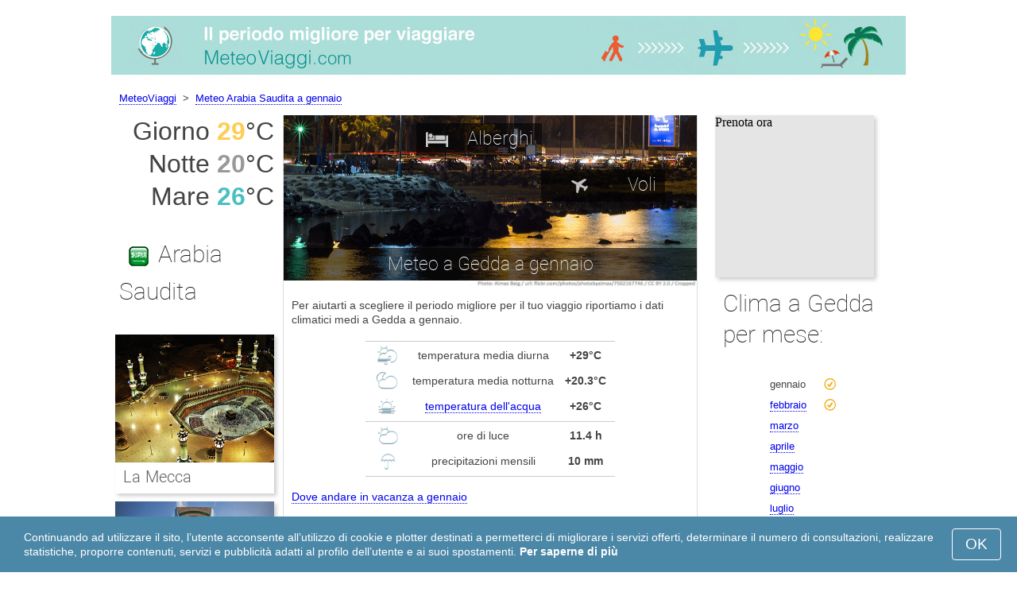

--- FILE ---
content_type: text/html; charset=UTF-8
request_url: https://www.meteoviaggi.com/Gedda/gennaio/
body_size: 7542
content:
 <!DOCTYPE html>
<html lang="it">
<head>
<meta charset="utf-8">
<meta name="robots" content="INDEX, FOLLOW">
<meta name="description" content="Meteo a Gedda a gennaio. Clima Gedda. Tempo a Gedda a gennaio. Migliori destinazioni turistiche. Meteoviaggi">
<meta name="keywords" content="Meteo a Gedda a gennaio, Clima Gedda, Temperatura a Gedda. Tempo a Gedda a gennaio, Migliori destinazioni turistiche, Destinazioni più popolari, Periodo migliore, temperatura diurna, temperatura notturna, precipitazioni, vacanza, tempo, viaggi, meteo, meteoviaggi">
<meta name="viewport" content="width=device-width, initial-scale=1">
<meta name="format-detection" content="telephone=no">
<link rel="icon" href="/favicon.ico" type="image/x-icon">
<link rel="shortcut icon" href="/favicon.ico" type="image/x-icon">
<link href="/style.css" rel="stylesheet" type="text/css">
<title>Meteo a Gedda a gennaio</title>
<script>
document.createElement('figure');
document.createElement('figcaption');
function show_desc() {
    document.getElementById("cont_desc").style.display='inline';
    document.getElementById("contlink_desc").style.display='none';
}
function shownext(i)
{
	document.getElementById("cont_"+i).style.display='block';
	document.getElementById("contlink_"+i).style.display='none';
	var blazy = new Blazy();
}
function iTH() {
	var getdiv = document.getElementById('instaphoto').getBoundingClientRect();
	var getH = getdiv.bottom - getdiv.top;
	if (getH > 0) {document.getElementById('instatitle').style.height = (getH/5) + 'px';}
}    
</script>

<script async src="https://pagead2.googlesyndication.com/pagead/js/adsbygoogle.js?client=ca-pub-3723179082420254"
     crossorigin="anonymous"></script>

</head>
<body onload="var blazy = new Blazy(); iTH();">
<script>
function set_cookie (name,value){
	var cookie_date = new Date (); 
	cookie_date.setTime (cookie_date.getTime() + 31536000000);
	document.cookie = name+"="+value+"; expires="+cookie_date.toGMTString()+"; path=/; domain=meteoviaggi.com";
	document.getElementById('cookiebanner').style.display = 'none';
}
</script>
<div id="cookiebanner" style="position: fixed;bottom: 0;left: 0;right: 0;z-index: 2;color:#fff;">
        <div class="disclaimer" >
            <p>Continuando ad utilizzare il sito, l’utente acconsente all’utilizzo di cookie e plotter destinati a permetterci di migliorare i servizi offerti, determinare il numero di consultazioni, realizzare statistiche, proporre contenuti, servizi e pubblicità adatti al profilo dell’utente e ai suoi spostamenti. <a style="color:#fff;font-weight: 600;border: none;text-decoration: none;" href="https://www.meteoviaggi.com/cookie-policy.html">Per saperne di più</a></p>
            <button class="yescookie" onclick="set_cookie('acceptcookies','yes');">OK</button>
        </div>
</div>
<header id="header">
    <a style="border: 0;" href="/" title="Meteo Viaggi"><img class="logo" alt="MeteoViaggi" title="MeteoViaggi" src="/files/meteoviaggi.jpg" /></a>
</header>
<nav>
<p style="margin-left:1em;"><a href="/" title="MeteoViaggi">MeteoViaggi</a>&nbsp;&nbsp;&gt;&nbsp;&nbsp;<a href="/Arabia-Saudita/gennaio/">Meteo Arabia Saudita a gennaio</a></p>    		
</nav>
<div id="main">
    <article id="central">
		<div id="instaphoto"><img class="instaimg" alt="Gedda" title="Gedda" src="/img/instaphoto/Jeddah.jpg" /><div id="instahotel" onmouseover="" style="cursor: pointer;" onclick="window.open('https://www.meteoviaggi.com/go/aHR0cHM6Ly93d3cuYm9va2luZy5jb20vc2VhcmNocmVzdWx0cy5lbi5odG1sP2FpZD03OTcxNzMyJmNpdHk9LTMwOTYxMDg/');return false;"><img src="/img/hotel.png" alt="Alberghi" /><p>Alberghi</p></div><div id="instafly" onmouseover="" style="cursor: pointer;" onclick="window.open('https://www.meteoviaggi.com/go/aHR0cHM6Ly9jbGsudHJhZGVkb3VibGVyLmNvbS9jbGljaz9wPTIzMjEwOCZhPTMwNzgxMDcmZz0yMTExMzkwOCZ1cmw9aHR0cHM6Ly93d3cuc2t5c2Nhbm5lci5pdC9haXJwb3J0cy9qZWQvamVkZGFoLWFpcnBvcnQuaHRtbA/');return false;"><img src="/img/plane.png" alt="Voli" /><p>Voli</p></div>
			<div id="instatitle"><h1 style="margin:0;color:white;vertical-align: middle;display: table-cell;">Meteo a Gedda a gennaio</h1></div></div><img src="/img/photo-info/Jeddah-info.jpg" style="width:100%;display:block;" /><p>Per aiutarti a scegliere il periodo migliore per il tuo viaggio riportiamo i dati climatici medi a Gedda a gennaio.</p>        <script>
			document.getElementById('cont_desc').style.display='none';
			document.getElementById('contlink_desc').style.display='inline';
        </script>
<table border="0" align="center">
				<tr><td colspan="3" style="border-bottom:#CCC solid 1px;"></td></tr><tr align="center"><td width="18%"><img align="center" alt="temperatura diurna" title="temperatura diurna" src="/files/day_temperature.png" height="28"></td><td width="58%">temperatura media diurna</td><td width="24%"><b>+29&deg;C</b></td></tr><tr align="center"><td width="18%"><img align="center" alt="temperatura notturna" title="temperatura notturna" src="/files/night_temperature.png" height="28"></td><td width="58%">temperatura media notturna</td><td width="24%"><b>+20.3&deg;C</b></td></tr><tr align="center"><td width="18%"><img align="center" alt="temperatura acqua" title="temperatura acqua" src="/files/sea_temperature.png" height="28"></td><td width="58%"><a href="#sea">temperatura dell&apos;acqua</a></td><td width="24%"><b>+26&deg;C</b></td></tr><tr><td colspan="3" style="border-bottom:#CCC solid 1px;"></td></tr><tr align="center"><td width="18%"><img align="center" alt="ore di luce" title="ore di luce" src="/files/day_length.png" height="28"></td><td width="58%">ore di luce</td><td width="24%"><b>11.4 h</b></td></tr><tr align="center"><td width="18%"><img align="center" alt="precipitazioni mensili" title="precipitazioni mensili" src="/files/rain.png" height="28"></td><td width="58%">precipitazioni mensili</td><td width="24%"><b>10 mm</b></td></tr><tr><td colspan="3" style="border-bottom:#CCC solid 1px;"></td></tr></table>
            <p><a href="#best">Dove andare in vacanza a gennaio</a></p>
            <div id="AdsG1"></div>
            <br style="clear:both"><h2>Temperatura dell&apos;aria a Gedda</h2>
			<canvas id="temp_day" width="400" height="400"></canvas>
            <p>Durante il mese di gennaio la temperatura media diurna a Gedda raggiunge i +29&deg;C e la temperatura notturna i +20.3&deg;C.</p><p><p>La temperatura massima record registrata a gennaio è stata di +35&deg;C e la minima record di +11&deg;C.</p><a name="best"></a><p><a target="_blank" href="https://www.meteoviaggi.com/go/aHR0cHM6Ly93d3cuYm9va2luZy5jb20vc2VhcmNocmVzdWx0cy5lbi5odG1sP2FpZD03OTcxNzMyJmNpdHk9LTMwOTYxMDg/">Gli hotel a Gedda con il miglior rapporto qualità-prezzo</a></p><p><a target="_blank" href="https://www.meteoviaggi.com/go/aHR0cHM6Ly9jbGsudHJhZGVkb3VibGVyLmNvbS9jbGljaz9wPTIzMjEwOCZhPTMwNzgxMDcmZz0yMTExMzkwOCZ1cmw9aHR0cHM6Ly93d3cuc2t5c2Nhbm5lci5pdC9haXJwb3J0cy9qZWQvamVkZGFoLWFpcnBvcnQuaHRtbA/">Voli low cost per Gedda</a></p><h2 style="clear:both;">Dove andare al mare a gennaio:</h2><figure><a href="/Citta-del-Capo/gennaio/"><img class="b-lazy" src="/img/instaphoto-small/no-photo.jpg" data-src="/img/instaphoto-small/Cape-Town.jpg" alt="" /></a>
						<figcaption><p><a class="quad_city" href="/Citta-del-Capo/gennaio/">Citta del Capo</a><br />Sudafrica</p></figcaption></figure><figure><a href="/Phuket/gennaio/"><img class="b-lazy" src="/img/instaphoto-small/no-photo.jpg" data-src="/img/instaphoto-small/Phuket.jpg" alt="" /></a>
						<figcaption><p><a class="quad_city" href="/Phuket/gennaio/">Phuket</a><br />Thailandia</p></figcaption></figure><figure><a href="/Bangkok/gennaio/"><img class="b-lazy" src="/img/instaphoto-small/no-photo.jpg" data-src="/img/instaphoto-small/Bangkok.jpg" alt="" /></a>
						<figcaption><p><a class="quad_city" href="/Bangkok/gennaio/">Bangkok</a><br />Thailandia</p></figcaption></figure><figure><a href="/Cancun/gennaio/"><img class="b-lazy" src="/img/instaphoto-small/no-photo.jpg" data-src="/img/instaphoto-small/Cancun.jpg" alt="" /></a>
						<figcaption><p><a class="quad_city" href="/Cancun/gennaio/">Cancun</a><br />Messico</p></figcaption></figure><figure><a href="/Sanya/gennaio/"><img class="b-lazy" src="/img/instaphoto-small/no-photo.jpg" data-src="/img/instaphoto-small/Sanya.jpg" alt="" /></a>
						<figcaption><p><a class="quad_city" href="/Sanya/gennaio/">Sanya</a><br />Cina</p></figcaption></figure><figure><a href="/Pattaya/gennaio/"><img class="b-lazy" src="/img/instaphoto-small/no-photo.jpg" data-src="/img/instaphoto-small/Pattaya.jpg" alt="" /></a>
						<figcaption><p><a class="quad_city" href="/Pattaya/gennaio/">Pattaya</a><br />Thailandia</p></figcaption></figure><br style="clear:both">
								<div id="contlink_6" class="link" onclick="javascript:shownext(6);">+ Altro</div>
								<div id="cont_6" style="display:block;" >
								<script>
								document.getElementById("cont_6").style.display="none";
								document.getElementById("contlink_6").style.display="block";
								</script><figure><a href="/Tulum/gennaio/"><img class="b-lazy" src="/img/instaphoto-small/no-photo.jpg" data-src="/img/instaphoto-small/Tulum.jpg" alt="" /></a>
						<figcaption><p><a class="quad_city" href="/Tulum/gennaio/">Tulum</a><br />Messico</p></figcaption></figure><figure><a href="/Playa-del-Carmen/gennaio/"><img class="b-lazy" src="/img/instaphoto-small/no-photo.jpg" data-src="/img/instaphoto-small/Playa-del-Carmen.jpg" alt="" /></a>
						<figcaption><p><a class="quad_city" href="/Playa-del-Carmen/gennaio/">Playa del Carmen</a><br />Messico</p></figcaption></figure><figure><a href="/Patong/gennaio/"><img class="b-lazy" src="/img/instaphoto-small/no-photo.jpg" data-src="/img/instaphoto-small/Patong-Beach.jpg" alt="" /></a>
						<figcaption><p><a class="quad_city" href="/Patong/gennaio/">Patong</a><br />Thailandia</p></figcaption></figure><figure><a href="/Puerto-Vallarta/gennaio/"><img class="b-lazy" src="/img/instaphoto-small/no-photo.jpg" data-src="/img/instaphoto-small/Puerto-Vallarta.jpg" alt="" /></a>
						<figcaption><p><a class="quad_city" href="/Puerto-Vallarta/gennaio/">Puerto Vallarta</a><br />Messico</p></figcaption></figure><figure><a href="/Acapulco/gennaio/"><img class="b-lazy" src="/img/instaphoto-small/no-photo.jpg" data-src="/img/instaphoto-small/Acapulco.jpg" alt="" /></a>
						<figcaption><p><a class="quad_city" href="/Acapulco/gennaio/">Acapulco</a><br />Messico</p></figcaption></figure><figure><a href="/Punta-Cana/gennaio/"><img class="b-lazy" src="/img/instaphoto-small/no-photo.jpg" data-src="/img/instaphoto-small/Punta-Cana.jpg" alt="" /></a>
						<figcaption><p><a class="quad_city" href="/Punta-Cana/gennaio/">Punta Cana</a><br />Repubblica Dominicana</p></figcaption></figure></div><br style="clear:both"><h2>Ore di luce</h2><p>a Gedda ci sono 11.4 ore di luce al giorno a gennaio.</p><p><a href="#mostpop">Migliori destinazioni in tutto il mondo</a></p><a name="sea"></a><div id="AdsG2"></div><br style="clear:both">
                <h2>Temperatura dell&apos;acqua</h2>
				<canvas id="temp_sea" width="400" height="400"></canvas>
                <p>La temperatura media dell&apos;acqua sul mar Rosso a Gedda a gennaio è di +26&deg;C.</p><p>L&apos;acqua è abbastanza calda per fare un bagno di lunga durata.</p><p><a href="#bymonths">Clima a Gedda per mese</a></p><br style="clear:both"><h2>Precipitazioni</h2><div id="osadki"></div><p>Durante tutto il mese di gennaio la quantità totale di precipitazioni è in media di 10 mm. La quantità di precipitazioni è quindi irrilevante.</p>        <p style="clear:both">&nbsp;</p>
    </article>
    <aside id="left">
		<div id="informer1">
		<p>Giorno&nbsp;<font style="color:rgba(255, 205, 86, 1);font-weight:600;">29</font>&deg;C</p><p>Notte&nbsp;<font style="color:rgba(0, 0, 0, 0.4);font-weight:600;">20</font>&deg;C</p><p>Mare&nbsp;<font style="color:rgba(75, 192, 192, 1);font-weight:600;">26</font>&deg;C</p>		</div>
<p class="head2"><img style="vertical-align: middle;margin:0.4em;" src="/img/Saudi-Arabia_smallflag.bmp" alt="Arabia Saudita" />Arabia Saudita</p><figure><a href="/La-Mecca/gennaio/"><img class="b-lazy" src="/img/instaphoto-small/no-photo.jpg" data-src="/img/instaphoto-small/Mecca.jpg" style="float:right;border:0;" width="100%" /></a>
				<figcaption><p><a class="quad_city" href="/La-Mecca/gennaio/">La Mecca</a></p></figcaption></figure><figure><a href="/Riad/gennaio/"><img class="b-lazy" src="/img/instaphoto-small/no-photo.jpg" data-src="/img/instaphoto-small/Riyadh.jpg" style="float:right;border:0;" width="100%" /></a>
				<figcaption><p><a class="quad_city" href="/Riad/gennaio/">Riad</a></p></figcaption></figure><figure><a href="/Medina/gennaio/"><img class="b-lazy" src="/img/instaphoto-small/no-photo.jpg" data-src="/img/instaphoto-small/Medina.jpg" style="float:right;border:0;" width="100%" /></a>
				<figcaption><p><a class="quad_city" href="/Medina/gennaio/">Medina</a></p></figcaption></figure><figure><a href="/Dammam/gennaio/"><img class="b-lazy" src="/img/instaphoto-small/no-photo.jpg" data-src="/img/instaphoto-small/Dammam.jpg" style="float:right;border:0;" width="100%" /></a>
				<figcaption><p><a class="quad_city" href="/Dammam/gennaio/">Dammam</a></p></figcaption></figure><br style="clear:both"><a id="mostpop"></a>
        <div id="AdsG3"></div>
        <p class="head2">Le 6 città più popolari nel mondo</p><figure><a href="/Parigi/gennaio/"><img class="b-lazy" src="/img/instaphoto-small/no-photo.jpg" data-src="/img/instaphoto-small/Paris.jpg" style="float:right;border:0;" width="100%" /></a>
			<figcaption><p><a class="quad_city" href="/Parigi/gennaio/">Parigi</a><br /><a class="quad_counry" href="/Francia/gennaio/">Francia</a></p></figcaption></figure><figure><a href="/Londra/gennaio/"><img class="b-lazy" src="/img/instaphoto-small/no-photo.jpg" data-src="/img/instaphoto-small/London.jpg" style="float:right;border:0;" width="100%" /></a>
			<figcaption><p><a class="quad_city" href="/Londra/gennaio/">Londra</a><br /><a class="quad_counry" href="/Regno-Unito/gennaio/">Regno Unito</a></p></figcaption></figure><figure><a href="/Roma/gennaio/"><img class="b-lazy" src="/img/instaphoto-small/no-photo.jpg" data-src="/img/instaphoto-small/Rome.jpg" style="float:right;border:0;" width="100%" /></a>
			<figcaption><p><a class="quad_city" href="/Roma/gennaio/">Roma</a><br /><a class="quad_counry" href="/Italia/gennaio/">Italia</a></p></figcaption></figure><figure><a href="/Istanbul/gennaio/"><img class="b-lazy" src="/img/instaphoto-small/no-photo.jpg" data-src="/img/instaphoto-small/Istanbul.jpg" style="float:right;border:0;" width="100%" /></a>
			<figcaption><p><a class="quad_city" href="/Istanbul/gennaio/">Istanbul</a><br /><a class="quad_counry" href="/Turchia/gennaio/">Turchia</a></p></figcaption></figure><figure><a href="/Dubai/gennaio/"><img class="b-lazy" src="/img/instaphoto-small/no-photo.jpg" data-src="/img/instaphoto-small/Dubai.jpg" style="float:right;border:0;" width="100%" /></a>
			<figcaption><p><a class="quad_city" href="/Dubai/gennaio/">Dubai</a><br /><a class="quad_counry" href="/Emirati-Arabi-Uniti/gennaio/">Emirati Arabi Uniti</a></p></figcaption></figure><figure><a href="/Venezia/gennaio/"><img class="b-lazy" src="/img/instaphoto-small/no-photo.jpg" data-src="/img/instaphoto-small/Venice.jpg" style="float:right;border:0;" width="100%" /></a>
			<figcaption><p><a class="quad_city" href="/Venezia/gennaio/">Venezia</a><br /><a class="quad_counry" href="/Italia/gennaio/">Italia</a></p></figcaption></figure>        <p><a href="#best">Migliori destinazioni</a></p>
    </aside>
		
    <aside id="right">
        <a id="bymonths"></a>
<ins class="bookingaff" data-aid="2304724" data-target_aid="2304724" data-prod="banner" data-width="200" data-height="200" data-lang="it"><a href="https://www.booking.com/searchresults.en.html?aid=2304724&city=-3096108">Booking.com</a></ins>
            <script type="text/javascript">
                (function(d, sc, u) {var s = d.createElement(sc), p = d.getElementsByTagName(sc)[0];s.type ="text/javascript";s.async = true;s.src = u + "?v=" + (+new Date());p.parentNode.insertBefore(s,p);})(document, "script", "//aff.bstatic.com/static/affiliate_base/js/flexiproduct.js");
            </script><p class="head2">Clima a Gedda per mese:</p>
        <table cellpadding="4" border="0" align="center"><tr><td>gennaio</td><td><img class="tick" src="/img/beach-season.png"></td><td></td><td></td></tr><tr><td><a href="/Gedda/febbraio/">febbraio</a></td><td><img class="tick" src="/img/beach-season.png"></td><td></td><td></td></tr><tr><td><a href="/Gedda/marzo/">marzo</a></td><td></td><td></td><td></td></tr><tr><td><a href="/Gedda/aprile/">aprile</a></td><td></td><td></td><td></td></tr><tr><td><a href="/Gedda/maggio/">maggio</a></td><td></td><td></td><td></td></tr><tr><td><a href="/Gedda/giugno/">giugno</a></td><td></td><td></td><td></td></tr><tr><td><a href="/Gedda/luglio/">luglio</a></td><td></td><td></td><td></td></tr><tr><td><a href="/Gedda/agosto/">agosto</a></td><td></td><td></td><td></td></tr><tr><td><a href="/Gedda/settembre/">settembre</a></td><td></td><td></td><td></td></tr><tr><td><a href="/Gedda/ottobre/">ottobre</a></td><td></td><td></td><td></td></tr><tr><td><a href="/Gedda/novembre/">novembre</a></td><td><img class="tick" src="/img/beach-subseason.png"></td><td></td><td></td></tr><tr><td><a href="/Gedda/dicembre/">dicembre</a></td><td><img class="tick" src="/img/beach-season.png"></td><td></td><td></td></tr></table><p><img class="tick" src="/img/beach-season.png"> - Stagione Balneare</p><div id="AdsG4"></div>
        <br style="clear:both"><p class="head2">Destinazioni <br />più popolari:</p>
        <nav><p style="float:none;"><img class="flag b-lazy" src="/img/1px.png" data-src="/img/Italy_smallflag.bmp" alt="Italia" /><a href="/Italia/" title="Italia">Italia</a></p><p style="float:none;"><img class="flag b-lazy" src="/img/1px.png" data-src="/img/Austria_smallflag.bmp" alt="Austria" /><a href="/Austria/" title="Austria">Austria</a></p><p style="float:none;"><img class="flag b-lazy" src="/img/1px.png" data-src="/img/Germany_smallflag.bmp" alt="Germania" /><a href="/Germania/" title="Germania">Germania</a></p><p style="float:none;"><img class="flag b-lazy" src="/img/1px.png" data-src="/img/Ukraine_smallflag.bmp" alt="Ucraina" /><a href="/Ucraina/" title="Ucraina">Ucraina</a></p><p style="float:none;"><img class="flag b-lazy" src="/img/1px.png" data-src="/img/Spain_smallflag.bmp" alt="Spagna" /><a href="/Spagna/" title="Spagna">Spagna</a></p><p style="float:none;"><img class="flag b-lazy" src="/img/1px.png" data-src="/img/Switzerland_smallflag.bmp" alt="Svizzera" /><a href="/Svizzera/" title="Svizzera">Svizzera</a></p><p style="float:none;"><img class="flag b-lazy" src="/img/1px.png" data-src="/img/France_smallflag.bmp" alt="Francia" /><a href="/Francia/" title="Francia">Francia</a></p><p style="float:none;"><img class="flag b-lazy" src="/img/1px.png" data-src="/img/United-Kingdom_smallflag.bmp" alt="Regno-Unito" /><a href="/Regno-Unito/" title="Regno Unito">Regno Unito</a></p><p style="float:none;"><img class="flag b-lazy" src="/img/1px.png" data-src="/img/Mexico_smallflag.bmp" alt="Messico" /><a href="/Messico/" title="Messico">Messico</a></p><p style="float:none;"><img class="flag b-lazy" src="/img/1px.png" data-src="/img/Turkey_smallflag.bmp" alt="Turchia" /><a href="/Turchia/" title="Turchia">Turchia</a></p></nav><nav style="float:left;"><p style="float:none;"><img class="flag b-lazy" src="/img/1px.png" data-src="/img/Egypt_smallflag.bmp" alt="Egitto" /><a href="/Egitto/" title="Egitto">Egitto</a></p><p style="float:none;"><img class="flag b-lazy" src="/img/1px.png" data-src="/img/Greece_smallflag.bmp" alt="Grecia" /><a href="/Grecia/" title="Grecia">Grecia</a></p><p style="float:none;"><img class="flag b-lazy" src="/img/1px.png" data-src="/img/Thailand_smallflag.bmp" alt="Thailandia" /><a href="/Thailandia/" title="Thailandia">Thailandia</a></p><p style="float:none;"><img class="flag b-lazy" src="/img/1px.png" data-src="/img/Poland_smallflag.bmp" alt="Polonia" /><a href="/Polonia/" title="Polonia">Polonia</a></p><p style="float:none;"><img class="flag b-lazy" src="/img/1px.png" data-src="/img/Israel_smallflag.bmp" alt="Israele" /><a href="/Israele/" title="Israele">Israele</a></p><p style="float:none;"><img class="flag b-lazy" src="/img/1px.png" data-src="/img/Argentina_smallflag.bmp" alt="Argentina" /><a href="/Argentina/" title="Argentina">Argentina</a></p><p style="float:none;"><img class="flag b-lazy" src="/img/1px.png" data-src="/img/Russia_smallflag.bmp" alt="Russia" /><a href="/Russia/" title="Russia">Russia</a></p><p style="float:none;"><img class="flag b-lazy" src="/img/1px.png" data-src="/img/Sri-Lanka_smallflag.bmp" alt="Sri-Lanka" /><a href="/Sri-Lanka/" title="Sri Lanka">Sri Lanka</a></p><p style="float:none;"><img class="flag b-lazy" src="/img/1px.png" data-src="/img/China_smallflag.bmp" alt="Cina" /><a href="/Cina/" title="Cina">Cina</a></p><p style="float:none;"><img class="flag b-lazy" src="/img/1px.png" data-src="/img/Norway_smallflag.bmp" alt="Norvegia" /><a href="/Norvegia/" title="Norvegia">Norvegia</a></p></nav>
    <p style="text-align: center;"><a href="https://www.meteoviaggi.com/#countrylist">Tutti i paesi</a></p>        <footer id="footer">
            <p>&copy; MeteoViaggi.com, 2023. Tutti i diritti riservati salvo diversa indicazione. L'autore della presente pagina declina ogni responsabilità per danni derivati dall'uso delle informazioni contenute in questo sito.</p>
        </footer>
        <p><a href="#mostpop">Migliori destinazioni in tutto il mondo</a></p>
      </aside>
</div>

<script type="text/javascript" src="https://www.meteoviaggi.com/Chart.min.js"></script>		
<script type="text/javascript" src="https://www.meteoviaggi.com/chartjs-plugin-datalabels.min.js"></script>		

<script type="text/javascript">
// global: digits on the bar
Chart.defaults.global.plugins.datalabels.anchor = 'end';
Chart.defaults.global.plugins.datalabels.align = 'end';
// about Day teperatures
var temp_day = document.getElementById("temp_day").getContext("2d");
var 	DayDataFirst = [29, 29.5, 31.8, 34.9, 37.2, 38.3, 39.4, 38.8, 37.6, 36.7, 33.5, 30.7],
	DayDataSecond = [20.3, 20.1, 21.4, 22.1, 24, 24.8, 26.6, 27.6, 26.4, 24.1, 22.3, 21],
	DayLabelFirst = "Giorno",
	DayLabelSecond = "Notte",
	DayLabels = ["gennaio", "febbraio", "marzo", "aprile", "maggio", "giugno", "luglio", "agosto", "settembre", "ottobre", "novembre", "dicembre"],
	suggestedMin = 15,
	suggestedMax = 45,
	backgroundFirst = ["rgba(255, 205, 86, 0.7)", "rgba(255, 230, 176, 0.6)", "rgba(255, 230, 176, 0.6)", "rgba(255, 230, 176, 0.6)", "rgba(255, 230, 176, 0.6)", "rgba(255, 230, 176, 0.6)", "rgba(255, 230, 176, 0.6)", "rgba(255, 230, 176, 0.6)", "rgba(255, 230, 176, 0.6)", "rgba(255, 230, 176, 0.6)", "rgba(255, 230, 176, 0.6)", "rgba(255, 230, 176, 0.6)"],
	backgroundSecond = ["rgba(0, 0, 0, 0.4)", "rgba(0, 0, 0, 0.1)", "rgba(0, 0, 0, 0.1)", "rgba(0, 0, 0, 0.1)", "rgba(0, 0, 0, 0.1)", "rgba(0, 0, 0, 0.1)", "rgba(0, 0, 0, 0.1)", "rgba(0, 0, 0, 0.1)", "rgba(0, 0, 0, 0.1)", "rgba(0, 0, 0, 0.1)", "rgba(0, 0, 0, 0.1)", "rgba(0, 0, 0, 0.1)"];
var dataFirst = {
	borderColor: 'rgba(255, 205, 86, 1)',
	backgroundColor: backgroundFirst,
	label: DayLabelFirst,
	data: DayDataFirst,
  fill: false };
var dataSecond = {
  borderColor: 'rgba(0, 0, 0, 0.4)',
  backgroundColor: backgroundSecond,
	label: DayLabelSecond,
	data: DayDataSecond,
  fill: false };
var DayData = {
	labels: DayLabels,
	datasets: [dataFirst, dataSecond]
};
var chartOptions= {
	elements: {
		line: {
			cubicInterpolationMode: 'monotone'
		}
	},
	scales: {
		xAxes: [{
			gridLines: {
				display : false
			}
		}],
		yAxes: [{
			ticks: {
				suggestedMin: suggestedMin,
				suggestedMax: suggestedMax
			}
		}]

	},
	legend: { display: true, labels: { display: false } },
	animation: { duration: 0 },
	hover: { animationDuration: 0 },
	responsiveAnimationDuration: 0
};
var lineChart = new Chart(temp_day, {
    type: 'bar',
    data: DayData,
    options: chartOptions
});
</script>

<script type="text/javascript">
var sea_dataFirst = {
    borderColor: 'rgba(75, 192, 192, 1)',
	backgroundColor: 'rgba(165, 223, 223, 0.3)',
	label: "Acqua ",
	data: [26, 26, 26, 27, 28, 29, 31, 32, 31, 31, 29, 28],
    fill: 'origin' };
	// global: digits on the bar
	Chart.defaults.global.plugins.datalabels.anchor = 'end';
	Chart.defaults.global.plugins.datalabels.align = 'end';
	var temp_sea = document.getElementById("temp_sea").getContext("2d");
	var sea_Data = {
		labels: ["gennaio", "febbraio", "marzo", "aprile", "maggio", "giugno", "luglio", "agosto", "settembre", "ottobre", "novembre", "dicembre"], datasets: [sea_dataFirst]	};
	var sea_chartOptions= {
		elements: {
			line: {
				cubicInterpolationMode: 'monotone'
			}
		},
		scales: {
			yAxes: [{
				ticks: {
					suggestedMin: 24,
					suggestedMax: 34				}
			}]
		},
	//    legend: { display: false, labels: { display: false } },
		animation: { duration: 0 },
		hover: { animationDuration: 0 },
		responsiveAnimationDuration: 0
	};
	var lineChart = new Chart(temp_sea, {
			type: 'line',
			data: sea_Data,
			options: sea_chartOptions
	});

// about Sunny hours
var Sunny_data = {
  labels: [
			'Soleggiato',
			'Cielo coperto'
  ],
  datasets: [
    {
      data: [0,11.4 ],
      backgroundColor: [
				'rgba(255, 205, 86, 1)',
				'rgba(0, 0, 0, 0.1)'
      ]
    }]
};
var SunnyChart = new Chart(document.getElementById('sunny'), {
  type: 'doughnut',
  data: Sunny_data,
  options: {
		cutoutPercentage: 93,
  	responsive: true,
        legend: { display: false },
        labels: { display: false },
        plugins: { datalabels: { display: false }}
  }
});
Chart.pluginService.register({
  beforeDraw: function(chart) {
    var width = SunnyChart.chart.width,
        height = SunnyChart.chart.height,
        ctx = SunnyChart.chart.ctx;
    ctx.restore();
    var fontSize = (height / 114).toFixed(2);
    ctx.font = fontSize + "em 'Roboto-Thin', sans-serif";
    ctx.textBaseline = "middle";
    var text = "0% Sole",
        textX = Math.round((width - ctx.measureText(text).width) / 2),
        textY = height / 2;
    ctx.fillText(text, textX, textY);
    ctx.save();
  }
});
</script><script src="/blazy-mini.js"></script>
<script async="async" src="//pagead2.googlesyndication.com/pagead/js/adsbygoogle.js"></script>
<script>
(adsbygoogle=window.adsbygoogle||[]).requestNonPersonalizedAds=0;document.getElementById('AdsG1').innerHTML += " <!-- AdsG1 --> <ins class='adsbygoogle' style='display:block; text-align:center;' data-ad-layout='in-article' data-ad-format='fluid' data-ad-client='ca-pub-3723179082420254' data-ad-slot='4397686646'></ins>";(adsbygoogle = window.adsbygoogle || []).push({});
document.getElementById('AdsG2').innerHTML += " <!-- AdsG2 --> <ins class='adsbygoogle' style='display:block; text-align:center;' data-ad-layout='in-article' data-ad-format='fluid' data-ad-client='ca-pub-3723179082420254' data-ad-slot='7311624597'></ins>";(adsbygoogle = window.adsbygoogle || []).push({});
document.getElementById('AdsG3').innerHTML += " <!-- AdsG3 --> <ins class='adsbygoogle' style='display:block' data-ad-client='ca-pub-3723179082420254' data-ad-slot='3787312558' data-ad-format='auto' data-full-width-responsive='true'></ins>";(adsbygoogle = window.adsbygoogle || []).push({});
document.getElementById('AdsG4').innerHTML += " <!-- AdsG4 --> <ins class='adsbygoogle' style='display:block' data-ad-client='ca-pub-3723179082420254' data-ad-slot='3595740860' data-ad-format='auto' data-full-width-responsive='true'></ins>";(adsbygoogle = window.adsbygoogle || []).push({});

function addLink(){var a=document.getElementsByTagName('body')[0];var b;b=window.getSelection();var c=' - Dettagli: <a href="'+window.location.href+'">'+window.location.href+'</a>';var d=b+c;var e=document.createElement('div');e.style.position='absolute';e.style.left='-99999px';a.appendChild(e);e.innerHTML=d;b.selectAllChildren(e);window.setTimeout(function(){a.removeChild(e)},0)}document.oncopy=addLink;
</script>
</body>
</html>


--- FILE ---
content_type: text/html; charset=UTF-8
request_url: https://www.booking.com/flexiproduct.html?product=banner&w=200&h=200&lang=it&aid=2304724&target_aid=2304724&tmpl=affiliate_banner&fid=1769780346045&affiliate-link=widget1&
body_size: 1820
content:
<!DOCTYPE html>
<html lang="en">
<head>
    <meta charset="utf-8">
    <meta name="viewport" content="width=device-width, initial-scale=1">
    <title></title>
    <style>
        body {
            font-family: "Arial";
        }
    </style>
    <script type="text/javascript">
    window.awsWafCookieDomainList = ['booking.com'];
    window.gokuProps = {
"key":"AQIDAHjcYu/GjX+QlghicBgQ/7bFaQZ+m5FKCMDnO+vTbNg96AE+3PIzueJzgNQj9+QMRk5nAAAAfjB8BgkqhkiG9w0BBwagbzBtAgEAMGgGCSqGSIb3DQEHATAeBglghkgBZQMEAS4wEQQMJn6mAT/20mJKwxseAgEQgDuDUDB6mgzM+zHUHJS6wDTPB3Q2ncFvF8q4Hr7xqRmkaxf5g97EpA2B240DyFHO3P+dA7cbgp7Go/jL2Q==",
          "iv":"D5499gB/7wAAChc9",
          "context":"hfIAeDYydQo48hoLUIt9zV4WrOqqW9hpjsd0OMtSOzaLZQund3/UJTpQ769vLVYGIDEOSfnKRbqvWV35+X9tpu50VCsW5mNiijT5s/IXUFzWyVM9/JAGXMOmrWK2Q3HY1cE0fJWiVYL8+A6AxOQa1nN6TkQrdvLlHJGSa1MNkWgY/wpm9sFVnLovA/CRSz9dHTjbfiavwW1TRrI4urr9TFbq1pecNFxVbvb8VyYpzAV4pj5mGuANV1Q9qJxtzQpVOpj+0G24w0pr4jj7OfaEgFCuFMvwEnAluqxj/qOMFM0OiEyleGzrTekZ7nkepVzneN1UN4dSJ9VV3JvWX9nVIuRW3WrwOrifma0QRS3eHiklN+sle49Vkg=="
};
    </script>
    <script src="https://d8c14d4960ca.337f8b16.us-east-2.token.awswaf.com/d8c14d4960ca/a18a4859af9c/f81f84a03d17/challenge.js"></script>
</head>
<body>
    <div id="challenge-container"></div>
    <script type="text/javascript">
        AwsWafIntegration.saveReferrer();
        AwsWafIntegration.checkForceRefresh().then((forceRefresh) => {
            if (forceRefresh) {
                AwsWafIntegration.forceRefreshToken().then(() => {
                    window.location.reload(true);
                });
            } else {
                AwsWafIntegration.getToken().then(() => {
                    window.location.reload(true);
                });
            }
        });
    </script>
    <noscript>
        <h1>JavaScript is disabled</h1>
        In order to continue, we need to verify that you're not a robot.
        This requires JavaScript. Enable JavaScript and then reload the page.
    </noscript>
</body>
</html>

--- FILE ---
content_type: text/html; charset=utf-8
request_url: https://www.google.com/recaptcha/api2/aframe
body_size: 267
content:
<!DOCTYPE HTML><html><head><meta http-equiv="content-type" content="text/html; charset=UTF-8"></head><body><script nonce="DtCmvokkpLgUNIX3LExsDQ">/** Anti-fraud and anti-abuse applications only. See google.com/recaptcha */ try{var clients={'sodar':'https://pagead2.googlesyndication.com/pagead/sodar?'};window.addEventListener("message",function(a){try{if(a.source===window.parent){var b=JSON.parse(a.data);var c=clients[b['id']];if(c){var d=document.createElement('img');d.src=c+b['params']+'&rc='+(localStorage.getItem("rc::a")?sessionStorage.getItem("rc::b"):"");window.document.body.appendChild(d);sessionStorage.setItem("rc::e",parseInt(sessionStorage.getItem("rc::e")||0)+1);localStorage.setItem("rc::h",'1769780348180');}}}catch(b){}});window.parent.postMessage("_grecaptcha_ready", "*");}catch(b){}</script></body></html>